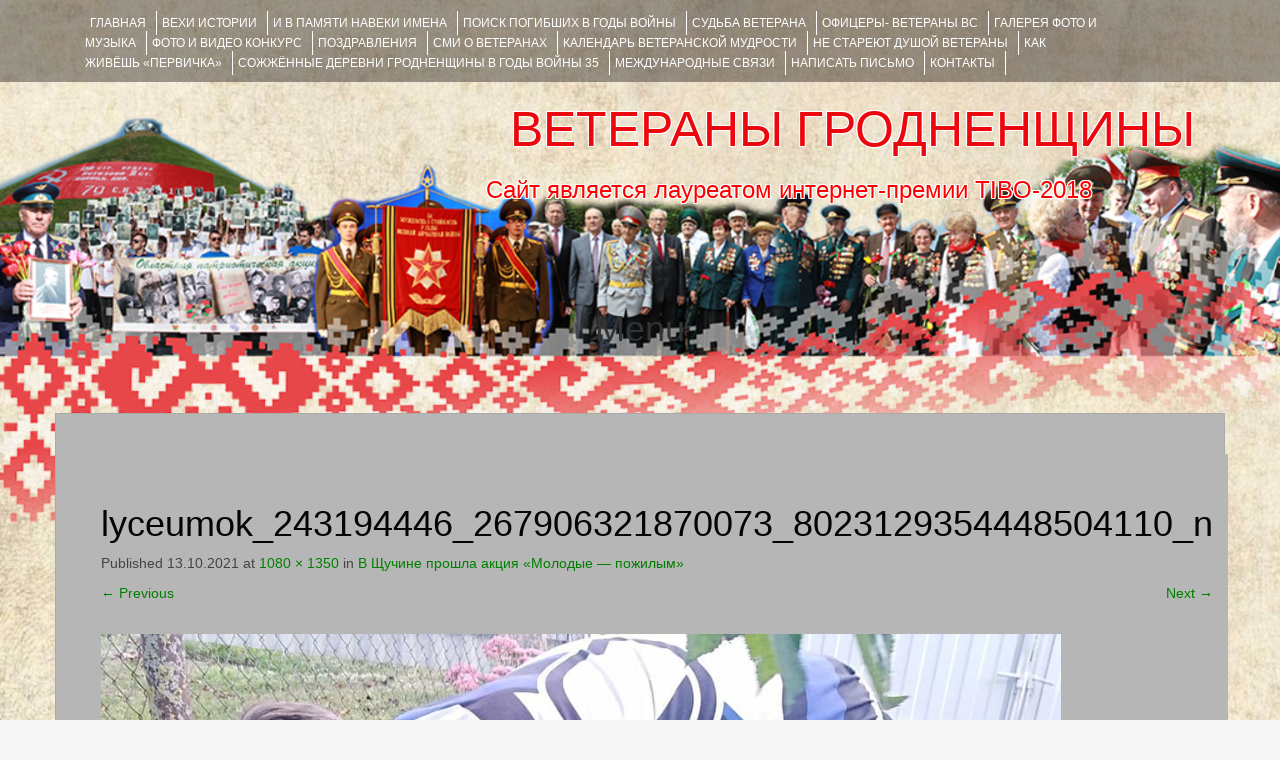

--- FILE ---
content_type: text/html; charset=utf-8
request_url: https://www.google.com/recaptcha/api2/anchor?ar=1&k=6LeEo1oUAAAAAETzqpnVUqzzbV_2MTsTtzLc4lv6&co=aHR0cHM6Ly92ZXRlcmFueWdyb2Ruby5ncnN1LmJ5OjQ0Mw..&hl=en&v=7gg7H51Q-naNfhmCP3_R47ho&theme=light&size=normal&anchor-ms=20000&execute-ms=30000&cb=s6if80g0exxq
body_size: 48699
content:
<!DOCTYPE HTML><html dir="ltr" lang="en"><head><meta http-equiv="Content-Type" content="text/html; charset=UTF-8">
<meta http-equiv="X-UA-Compatible" content="IE=edge">
<title>reCAPTCHA</title>
<style type="text/css">
/* cyrillic-ext */
@font-face {
  font-family: 'Roboto';
  font-style: normal;
  font-weight: 400;
  font-stretch: 100%;
  src: url(//fonts.gstatic.com/s/roboto/v48/KFO7CnqEu92Fr1ME7kSn66aGLdTylUAMa3GUBHMdazTgWw.woff2) format('woff2');
  unicode-range: U+0460-052F, U+1C80-1C8A, U+20B4, U+2DE0-2DFF, U+A640-A69F, U+FE2E-FE2F;
}
/* cyrillic */
@font-face {
  font-family: 'Roboto';
  font-style: normal;
  font-weight: 400;
  font-stretch: 100%;
  src: url(//fonts.gstatic.com/s/roboto/v48/KFO7CnqEu92Fr1ME7kSn66aGLdTylUAMa3iUBHMdazTgWw.woff2) format('woff2');
  unicode-range: U+0301, U+0400-045F, U+0490-0491, U+04B0-04B1, U+2116;
}
/* greek-ext */
@font-face {
  font-family: 'Roboto';
  font-style: normal;
  font-weight: 400;
  font-stretch: 100%;
  src: url(//fonts.gstatic.com/s/roboto/v48/KFO7CnqEu92Fr1ME7kSn66aGLdTylUAMa3CUBHMdazTgWw.woff2) format('woff2');
  unicode-range: U+1F00-1FFF;
}
/* greek */
@font-face {
  font-family: 'Roboto';
  font-style: normal;
  font-weight: 400;
  font-stretch: 100%;
  src: url(//fonts.gstatic.com/s/roboto/v48/KFO7CnqEu92Fr1ME7kSn66aGLdTylUAMa3-UBHMdazTgWw.woff2) format('woff2');
  unicode-range: U+0370-0377, U+037A-037F, U+0384-038A, U+038C, U+038E-03A1, U+03A3-03FF;
}
/* math */
@font-face {
  font-family: 'Roboto';
  font-style: normal;
  font-weight: 400;
  font-stretch: 100%;
  src: url(//fonts.gstatic.com/s/roboto/v48/KFO7CnqEu92Fr1ME7kSn66aGLdTylUAMawCUBHMdazTgWw.woff2) format('woff2');
  unicode-range: U+0302-0303, U+0305, U+0307-0308, U+0310, U+0312, U+0315, U+031A, U+0326-0327, U+032C, U+032F-0330, U+0332-0333, U+0338, U+033A, U+0346, U+034D, U+0391-03A1, U+03A3-03A9, U+03B1-03C9, U+03D1, U+03D5-03D6, U+03F0-03F1, U+03F4-03F5, U+2016-2017, U+2034-2038, U+203C, U+2040, U+2043, U+2047, U+2050, U+2057, U+205F, U+2070-2071, U+2074-208E, U+2090-209C, U+20D0-20DC, U+20E1, U+20E5-20EF, U+2100-2112, U+2114-2115, U+2117-2121, U+2123-214F, U+2190, U+2192, U+2194-21AE, U+21B0-21E5, U+21F1-21F2, U+21F4-2211, U+2213-2214, U+2216-22FF, U+2308-230B, U+2310, U+2319, U+231C-2321, U+2336-237A, U+237C, U+2395, U+239B-23B7, U+23D0, U+23DC-23E1, U+2474-2475, U+25AF, U+25B3, U+25B7, U+25BD, U+25C1, U+25CA, U+25CC, U+25FB, U+266D-266F, U+27C0-27FF, U+2900-2AFF, U+2B0E-2B11, U+2B30-2B4C, U+2BFE, U+3030, U+FF5B, U+FF5D, U+1D400-1D7FF, U+1EE00-1EEFF;
}
/* symbols */
@font-face {
  font-family: 'Roboto';
  font-style: normal;
  font-weight: 400;
  font-stretch: 100%;
  src: url(//fonts.gstatic.com/s/roboto/v48/KFO7CnqEu92Fr1ME7kSn66aGLdTylUAMaxKUBHMdazTgWw.woff2) format('woff2');
  unicode-range: U+0001-000C, U+000E-001F, U+007F-009F, U+20DD-20E0, U+20E2-20E4, U+2150-218F, U+2190, U+2192, U+2194-2199, U+21AF, U+21E6-21F0, U+21F3, U+2218-2219, U+2299, U+22C4-22C6, U+2300-243F, U+2440-244A, U+2460-24FF, U+25A0-27BF, U+2800-28FF, U+2921-2922, U+2981, U+29BF, U+29EB, U+2B00-2BFF, U+4DC0-4DFF, U+FFF9-FFFB, U+10140-1018E, U+10190-1019C, U+101A0, U+101D0-101FD, U+102E0-102FB, U+10E60-10E7E, U+1D2C0-1D2D3, U+1D2E0-1D37F, U+1F000-1F0FF, U+1F100-1F1AD, U+1F1E6-1F1FF, U+1F30D-1F30F, U+1F315, U+1F31C, U+1F31E, U+1F320-1F32C, U+1F336, U+1F378, U+1F37D, U+1F382, U+1F393-1F39F, U+1F3A7-1F3A8, U+1F3AC-1F3AF, U+1F3C2, U+1F3C4-1F3C6, U+1F3CA-1F3CE, U+1F3D4-1F3E0, U+1F3ED, U+1F3F1-1F3F3, U+1F3F5-1F3F7, U+1F408, U+1F415, U+1F41F, U+1F426, U+1F43F, U+1F441-1F442, U+1F444, U+1F446-1F449, U+1F44C-1F44E, U+1F453, U+1F46A, U+1F47D, U+1F4A3, U+1F4B0, U+1F4B3, U+1F4B9, U+1F4BB, U+1F4BF, U+1F4C8-1F4CB, U+1F4D6, U+1F4DA, U+1F4DF, U+1F4E3-1F4E6, U+1F4EA-1F4ED, U+1F4F7, U+1F4F9-1F4FB, U+1F4FD-1F4FE, U+1F503, U+1F507-1F50B, U+1F50D, U+1F512-1F513, U+1F53E-1F54A, U+1F54F-1F5FA, U+1F610, U+1F650-1F67F, U+1F687, U+1F68D, U+1F691, U+1F694, U+1F698, U+1F6AD, U+1F6B2, U+1F6B9-1F6BA, U+1F6BC, U+1F6C6-1F6CF, U+1F6D3-1F6D7, U+1F6E0-1F6EA, U+1F6F0-1F6F3, U+1F6F7-1F6FC, U+1F700-1F7FF, U+1F800-1F80B, U+1F810-1F847, U+1F850-1F859, U+1F860-1F887, U+1F890-1F8AD, U+1F8B0-1F8BB, U+1F8C0-1F8C1, U+1F900-1F90B, U+1F93B, U+1F946, U+1F984, U+1F996, U+1F9E9, U+1FA00-1FA6F, U+1FA70-1FA7C, U+1FA80-1FA89, U+1FA8F-1FAC6, U+1FACE-1FADC, U+1FADF-1FAE9, U+1FAF0-1FAF8, U+1FB00-1FBFF;
}
/* vietnamese */
@font-face {
  font-family: 'Roboto';
  font-style: normal;
  font-weight: 400;
  font-stretch: 100%;
  src: url(//fonts.gstatic.com/s/roboto/v48/KFO7CnqEu92Fr1ME7kSn66aGLdTylUAMa3OUBHMdazTgWw.woff2) format('woff2');
  unicode-range: U+0102-0103, U+0110-0111, U+0128-0129, U+0168-0169, U+01A0-01A1, U+01AF-01B0, U+0300-0301, U+0303-0304, U+0308-0309, U+0323, U+0329, U+1EA0-1EF9, U+20AB;
}
/* latin-ext */
@font-face {
  font-family: 'Roboto';
  font-style: normal;
  font-weight: 400;
  font-stretch: 100%;
  src: url(//fonts.gstatic.com/s/roboto/v48/KFO7CnqEu92Fr1ME7kSn66aGLdTylUAMa3KUBHMdazTgWw.woff2) format('woff2');
  unicode-range: U+0100-02BA, U+02BD-02C5, U+02C7-02CC, U+02CE-02D7, U+02DD-02FF, U+0304, U+0308, U+0329, U+1D00-1DBF, U+1E00-1E9F, U+1EF2-1EFF, U+2020, U+20A0-20AB, U+20AD-20C0, U+2113, U+2C60-2C7F, U+A720-A7FF;
}
/* latin */
@font-face {
  font-family: 'Roboto';
  font-style: normal;
  font-weight: 400;
  font-stretch: 100%;
  src: url(//fonts.gstatic.com/s/roboto/v48/KFO7CnqEu92Fr1ME7kSn66aGLdTylUAMa3yUBHMdazQ.woff2) format('woff2');
  unicode-range: U+0000-00FF, U+0131, U+0152-0153, U+02BB-02BC, U+02C6, U+02DA, U+02DC, U+0304, U+0308, U+0329, U+2000-206F, U+20AC, U+2122, U+2191, U+2193, U+2212, U+2215, U+FEFF, U+FFFD;
}
/* cyrillic-ext */
@font-face {
  font-family: 'Roboto';
  font-style: normal;
  font-weight: 500;
  font-stretch: 100%;
  src: url(//fonts.gstatic.com/s/roboto/v48/KFO7CnqEu92Fr1ME7kSn66aGLdTylUAMa3GUBHMdazTgWw.woff2) format('woff2');
  unicode-range: U+0460-052F, U+1C80-1C8A, U+20B4, U+2DE0-2DFF, U+A640-A69F, U+FE2E-FE2F;
}
/* cyrillic */
@font-face {
  font-family: 'Roboto';
  font-style: normal;
  font-weight: 500;
  font-stretch: 100%;
  src: url(//fonts.gstatic.com/s/roboto/v48/KFO7CnqEu92Fr1ME7kSn66aGLdTylUAMa3iUBHMdazTgWw.woff2) format('woff2');
  unicode-range: U+0301, U+0400-045F, U+0490-0491, U+04B0-04B1, U+2116;
}
/* greek-ext */
@font-face {
  font-family: 'Roboto';
  font-style: normal;
  font-weight: 500;
  font-stretch: 100%;
  src: url(//fonts.gstatic.com/s/roboto/v48/KFO7CnqEu92Fr1ME7kSn66aGLdTylUAMa3CUBHMdazTgWw.woff2) format('woff2');
  unicode-range: U+1F00-1FFF;
}
/* greek */
@font-face {
  font-family: 'Roboto';
  font-style: normal;
  font-weight: 500;
  font-stretch: 100%;
  src: url(//fonts.gstatic.com/s/roboto/v48/KFO7CnqEu92Fr1ME7kSn66aGLdTylUAMa3-UBHMdazTgWw.woff2) format('woff2');
  unicode-range: U+0370-0377, U+037A-037F, U+0384-038A, U+038C, U+038E-03A1, U+03A3-03FF;
}
/* math */
@font-face {
  font-family: 'Roboto';
  font-style: normal;
  font-weight: 500;
  font-stretch: 100%;
  src: url(//fonts.gstatic.com/s/roboto/v48/KFO7CnqEu92Fr1ME7kSn66aGLdTylUAMawCUBHMdazTgWw.woff2) format('woff2');
  unicode-range: U+0302-0303, U+0305, U+0307-0308, U+0310, U+0312, U+0315, U+031A, U+0326-0327, U+032C, U+032F-0330, U+0332-0333, U+0338, U+033A, U+0346, U+034D, U+0391-03A1, U+03A3-03A9, U+03B1-03C9, U+03D1, U+03D5-03D6, U+03F0-03F1, U+03F4-03F5, U+2016-2017, U+2034-2038, U+203C, U+2040, U+2043, U+2047, U+2050, U+2057, U+205F, U+2070-2071, U+2074-208E, U+2090-209C, U+20D0-20DC, U+20E1, U+20E5-20EF, U+2100-2112, U+2114-2115, U+2117-2121, U+2123-214F, U+2190, U+2192, U+2194-21AE, U+21B0-21E5, U+21F1-21F2, U+21F4-2211, U+2213-2214, U+2216-22FF, U+2308-230B, U+2310, U+2319, U+231C-2321, U+2336-237A, U+237C, U+2395, U+239B-23B7, U+23D0, U+23DC-23E1, U+2474-2475, U+25AF, U+25B3, U+25B7, U+25BD, U+25C1, U+25CA, U+25CC, U+25FB, U+266D-266F, U+27C0-27FF, U+2900-2AFF, U+2B0E-2B11, U+2B30-2B4C, U+2BFE, U+3030, U+FF5B, U+FF5D, U+1D400-1D7FF, U+1EE00-1EEFF;
}
/* symbols */
@font-face {
  font-family: 'Roboto';
  font-style: normal;
  font-weight: 500;
  font-stretch: 100%;
  src: url(//fonts.gstatic.com/s/roboto/v48/KFO7CnqEu92Fr1ME7kSn66aGLdTylUAMaxKUBHMdazTgWw.woff2) format('woff2');
  unicode-range: U+0001-000C, U+000E-001F, U+007F-009F, U+20DD-20E0, U+20E2-20E4, U+2150-218F, U+2190, U+2192, U+2194-2199, U+21AF, U+21E6-21F0, U+21F3, U+2218-2219, U+2299, U+22C4-22C6, U+2300-243F, U+2440-244A, U+2460-24FF, U+25A0-27BF, U+2800-28FF, U+2921-2922, U+2981, U+29BF, U+29EB, U+2B00-2BFF, U+4DC0-4DFF, U+FFF9-FFFB, U+10140-1018E, U+10190-1019C, U+101A0, U+101D0-101FD, U+102E0-102FB, U+10E60-10E7E, U+1D2C0-1D2D3, U+1D2E0-1D37F, U+1F000-1F0FF, U+1F100-1F1AD, U+1F1E6-1F1FF, U+1F30D-1F30F, U+1F315, U+1F31C, U+1F31E, U+1F320-1F32C, U+1F336, U+1F378, U+1F37D, U+1F382, U+1F393-1F39F, U+1F3A7-1F3A8, U+1F3AC-1F3AF, U+1F3C2, U+1F3C4-1F3C6, U+1F3CA-1F3CE, U+1F3D4-1F3E0, U+1F3ED, U+1F3F1-1F3F3, U+1F3F5-1F3F7, U+1F408, U+1F415, U+1F41F, U+1F426, U+1F43F, U+1F441-1F442, U+1F444, U+1F446-1F449, U+1F44C-1F44E, U+1F453, U+1F46A, U+1F47D, U+1F4A3, U+1F4B0, U+1F4B3, U+1F4B9, U+1F4BB, U+1F4BF, U+1F4C8-1F4CB, U+1F4D6, U+1F4DA, U+1F4DF, U+1F4E3-1F4E6, U+1F4EA-1F4ED, U+1F4F7, U+1F4F9-1F4FB, U+1F4FD-1F4FE, U+1F503, U+1F507-1F50B, U+1F50D, U+1F512-1F513, U+1F53E-1F54A, U+1F54F-1F5FA, U+1F610, U+1F650-1F67F, U+1F687, U+1F68D, U+1F691, U+1F694, U+1F698, U+1F6AD, U+1F6B2, U+1F6B9-1F6BA, U+1F6BC, U+1F6C6-1F6CF, U+1F6D3-1F6D7, U+1F6E0-1F6EA, U+1F6F0-1F6F3, U+1F6F7-1F6FC, U+1F700-1F7FF, U+1F800-1F80B, U+1F810-1F847, U+1F850-1F859, U+1F860-1F887, U+1F890-1F8AD, U+1F8B0-1F8BB, U+1F8C0-1F8C1, U+1F900-1F90B, U+1F93B, U+1F946, U+1F984, U+1F996, U+1F9E9, U+1FA00-1FA6F, U+1FA70-1FA7C, U+1FA80-1FA89, U+1FA8F-1FAC6, U+1FACE-1FADC, U+1FADF-1FAE9, U+1FAF0-1FAF8, U+1FB00-1FBFF;
}
/* vietnamese */
@font-face {
  font-family: 'Roboto';
  font-style: normal;
  font-weight: 500;
  font-stretch: 100%;
  src: url(//fonts.gstatic.com/s/roboto/v48/KFO7CnqEu92Fr1ME7kSn66aGLdTylUAMa3OUBHMdazTgWw.woff2) format('woff2');
  unicode-range: U+0102-0103, U+0110-0111, U+0128-0129, U+0168-0169, U+01A0-01A1, U+01AF-01B0, U+0300-0301, U+0303-0304, U+0308-0309, U+0323, U+0329, U+1EA0-1EF9, U+20AB;
}
/* latin-ext */
@font-face {
  font-family: 'Roboto';
  font-style: normal;
  font-weight: 500;
  font-stretch: 100%;
  src: url(//fonts.gstatic.com/s/roboto/v48/KFO7CnqEu92Fr1ME7kSn66aGLdTylUAMa3KUBHMdazTgWw.woff2) format('woff2');
  unicode-range: U+0100-02BA, U+02BD-02C5, U+02C7-02CC, U+02CE-02D7, U+02DD-02FF, U+0304, U+0308, U+0329, U+1D00-1DBF, U+1E00-1E9F, U+1EF2-1EFF, U+2020, U+20A0-20AB, U+20AD-20C0, U+2113, U+2C60-2C7F, U+A720-A7FF;
}
/* latin */
@font-face {
  font-family: 'Roboto';
  font-style: normal;
  font-weight: 500;
  font-stretch: 100%;
  src: url(//fonts.gstatic.com/s/roboto/v48/KFO7CnqEu92Fr1ME7kSn66aGLdTylUAMa3yUBHMdazQ.woff2) format('woff2');
  unicode-range: U+0000-00FF, U+0131, U+0152-0153, U+02BB-02BC, U+02C6, U+02DA, U+02DC, U+0304, U+0308, U+0329, U+2000-206F, U+20AC, U+2122, U+2191, U+2193, U+2212, U+2215, U+FEFF, U+FFFD;
}
/* cyrillic-ext */
@font-face {
  font-family: 'Roboto';
  font-style: normal;
  font-weight: 900;
  font-stretch: 100%;
  src: url(//fonts.gstatic.com/s/roboto/v48/KFO7CnqEu92Fr1ME7kSn66aGLdTylUAMa3GUBHMdazTgWw.woff2) format('woff2');
  unicode-range: U+0460-052F, U+1C80-1C8A, U+20B4, U+2DE0-2DFF, U+A640-A69F, U+FE2E-FE2F;
}
/* cyrillic */
@font-face {
  font-family: 'Roboto';
  font-style: normal;
  font-weight: 900;
  font-stretch: 100%;
  src: url(//fonts.gstatic.com/s/roboto/v48/KFO7CnqEu92Fr1ME7kSn66aGLdTylUAMa3iUBHMdazTgWw.woff2) format('woff2');
  unicode-range: U+0301, U+0400-045F, U+0490-0491, U+04B0-04B1, U+2116;
}
/* greek-ext */
@font-face {
  font-family: 'Roboto';
  font-style: normal;
  font-weight: 900;
  font-stretch: 100%;
  src: url(//fonts.gstatic.com/s/roboto/v48/KFO7CnqEu92Fr1ME7kSn66aGLdTylUAMa3CUBHMdazTgWw.woff2) format('woff2');
  unicode-range: U+1F00-1FFF;
}
/* greek */
@font-face {
  font-family: 'Roboto';
  font-style: normal;
  font-weight: 900;
  font-stretch: 100%;
  src: url(//fonts.gstatic.com/s/roboto/v48/KFO7CnqEu92Fr1ME7kSn66aGLdTylUAMa3-UBHMdazTgWw.woff2) format('woff2');
  unicode-range: U+0370-0377, U+037A-037F, U+0384-038A, U+038C, U+038E-03A1, U+03A3-03FF;
}
/* math */
@font-face {
  font-family: 'Roboto';
  font-style: normal;
  font-weight: 900;
  font-stretch: 100%;
  src: url(//fonts.gstatic.com/s/roboto/v48/KFO7CnqEu92Fr1ME7kSn66aGLdTylUAMawCUBHMdazTgWw.woff2) format('woff2');
  unicode-range: U+0302-0303, U+0305, U+0307-0308, U+0310, U+0312, U+0315, U+031A, U+0326-0327, U+032C, U+032F-0330, U+0332-0333, U+0338, U+033A, U+0346, U+034D, U+0391-03A1, U+03A3-03A9, U+03B1-03C9, U+03D1, U+03D5-03D6, U+03F0-03F1, U+03F4-03F5, U+2016-2017, U+2034-2038, U+203C, U+2040, U+2043, U+2047, U+2050, U+2057, U+205F, U+2070-2071, U+2074-208E, U+2090-209C, U+20D0-20DC, U+20E1, U+20E5-20EF, U+2100-2112, U+2114-2115, U+2117-2121, U+2123-214F, U+2190, U+2192, U+2194-21AE, U+21B0-21E5, U+21F1-21F2, U+21F4-2211, U+2213-2214, U+2216-22FF, U+2308-230B, U+2310, U+2319, U+231C-2321, U+2336-237A, U+237C, U+2395, U+239B-23B7, U+23D0, U+23DC-23E1, U+2474-2475, U+25AF, U+25B3, U+25B7, U+25BD, U+25C1, U+25CA, U+25CC, U+25FB, U+266D-266F, U+27C0-27FF, U+2900-2AFF, U+2B0E-2B11, U+2B30-2B4C, U+2BFE, U+3030, U+FF5B, U+FF5D, U+1D400-1D7FF, U+1EE00-1EEFF;
}
/* symbols */
@font-face {
  font-family: 'Roboto';
  font-style: normal;
  font-weight: 900;
  font-stretch: 100%;
  src: url(//fonts.gstatic.com/s/roboto/v48/KFO7CnqEu92Fr1ME7kSn66aGLdTylUAMaxKUBHMdazTgWw.woff2) format('woff2');
  unicode-range: U+0001-000C, U+000E-001F, U+007F-009F, U+20DD-20E0, U+20E2-20E4, U+2150-218F, U+2190, U+2192, U+2194-2199, U+21AF, U+21E6-21F0, U+21F3, U+2218-2219, U+2299, U+22C4-22C6, U+2300-243F, U+2440-244A, U+2460-24FF, U+25A0-27BF, U+2800-28FF, U+2921-2922, U+2981, U+29BF, U+29EB, U+2B00-2BFF, U+4DC0-4DFF, U+FFF9-FFFB, U+10140-1018E, U+10190-1019C, U+101A0, U+101D0-101FD, U+102E0-102FB, U+10E60-10E7E, U+1D2C0-1D2D3, U+1D2E0-1D37F, U+1F000-1F0FF, U+1F100-1F1AD, U+1F1E6-1F1FF, U+1F30D-1F30F, U+1F315, U+1F31C, U+1F31E, U+1F320-1F32C, U+1F336, U+1F378, U+1F37D, U+1F382, U+1F393-1F39F, U+1F3A7-1F3A8, U+1F3AC-1F3AF, U+1F3C2, U+1F3C4-1F3C6, U+1F3CA-1F3CE, U+1F3D4-1F3E0, U+1F3ED, U+1F3F1-1F3F3, U+1F3F5-1F3F7, U+1F408, U+1F415, U+1F41F, U+1F426, U+1F43F, U+1F441-1F442, U+1F444, U+1F446-1F449, U+1F44C-1F44E, U+1F453, U+1F46A, U+1F47D, U+1F4A3, U+1F4B0, U+1F4B3, U+1F4B9, U+1F4BB, U+1F4BF, U+1F4C8-1F4CB, U+1F4D6, U+1F4DA, U+1F4DF, U+1F4E3-1F4E6, U+1F4EA-1F4ED, U+1F4F7, U+1F4F9-1F4FB, U+1F4FD-1F4FE, U+1F503, U+1F507-1F50B, U+1F50D, U+1F512-1F513, U+1F53E-1F54A, U+1F54F-1F5FA, U+1F610, U+1F650-1F67F, U+1F687, U+1F68D, U+1F691, U+1F694, U+1F698, U+1F6AD, U+1F6B2, U+1F6B9-1F6BA, U+1F6BC, U+1F6C6-1F6CF, U+1F6D3-1F6D7, U+1F6E0-1F6EA, U+1F6F0-1F6F3, U+1F6F7-1F6FC, U+1F700-1F7FF, U+1F800-1F80B, U+1F810-1F847, U+1F850-1F859, U+1F860-1F887, U+1F890-1F8AD, U+1F8B0-1F8BB, U+1F8C0-1F8C1, U+1F900-1F90B, U+1F93B, U+1F946, U+1F984, U+1F996, U+1F9E9, U+1FA00-1FA6F, U+1FA70-1FA7C, U+1FA80-1FA89, U+1FA8F-1FAC6, U+1FACE-1FADC, U+1FADF-1FAE9, U+1FAF0-1FAF8, U+1FB00-1FBFF;
}
/* vietnamese */
@font-face {
  font-family: 'Roboto';
  font-style: normal;
  font-weight: 900;
  font-stretch: 100%;
  src: url(//fonts.gstatic.com/s/roboto/v48/KFO7CnqEu92Fr1ME7kSn66aGLdTylUAMa3OUBHMdazTgWw.woff2) format('woff2');
  unicode-range: U+0102-0103, U+0110-0111, U+0128-0129, U+0168-0169, U+01A0-01A1, U+01AF-01B0, U+0300-0301, U+0303-0304, U+0308-0309, U+0323, U+0329, U+1EA0-1EF9, U+20AB;
}
/* latin-ext */
@font-face {
  font-family: 'Roboto';
  font-style: normal;
  font-weight: 900;
  font-stretch: 100%;
  src: url(//fonts.gstatic.com/s/roboto/v48/KFO7CnqEu92Fr1ME7kSn66aGLdTylUAMa3KUBHMdazTgWw.woff2) format('woff2');
  unicode-range: U+0100-02BA, U+02BD-02C5, U+02C7-02CC, U+02CE-02D7, U+02DD-02FF, U+0304, U+0308, U+0329, U+1D00-1DBF, U+1E00-1E9F, U+1EF2-1EFF, U+2020, U+20A0-20AB, U+20AD-20C0, U+2113, U+2C60-2C7F, U+A720-A7FF;
}
/* latin */
@font-face {
  font-family: 'Roboto';
  font-style: normal;
  font-weight: 900;
  font-stretch: 100%;
  src: url(//fonts.gstatic.com/s/roboto/v48/KFO7CnqEu92Fr1ME7kSn66aGLdTylUAMa3yUBHMdazQ.woff2) format('woff2');
  unicode-range: U+0000-00FF, U+0131, U+0152-0153, U+02BB-02BC, U+02C6, U+02DA, U+02DC, U+0304, U+0308, U+0329, U+2000-206F, U+20AC, U+2122, U+2191, U+2193, U+2212, U+2215, U+FEFF, U+FFFD;
}

</style>
<link rel="stylesheet" type="text/css" href="https://www.gstatic.com/recaptcha/releases/7gg7H51Q-naNfhmCP3_R47ho/styles__ltr.css">
<script nonce="50gJBHNYZ7lyYNEKtFe1bQ" type="text/javascript">window['__recaptcha_api'] = 'https://www.google.com/recaptcha/api2/';</script>
<script type="text/javascript" src="https://www.gstatic.com/recaptcha/releases/7gg7H51Q-naNfhmCP3_R47ho/recaptcha__en.js" nonce="50gJBHNYZ7lyYNEKtFe1bQ">
      
    </script></head>
<body><div id="rc-anchor-alert" class="rc-anchor-alert"></div>
<input type="hidden" id="recaptcha-token" value="[base64]">
<script type="text/javascript" nonce="50gJBHNYZ7lyYNEKtFe1bQ">
      recaptcha.anchor.Main.init("[\x22ainput\x22,[\x22bgdata\x22,\x22\x22,\[base64]/[base64]/[base64]/[base64]/cjw8ejpyPj4+eil9Y2F0Y2gobCl7dGhyb3cgbDt9fSxIPWZ1bmN0aW9uKHcsdCx6KXtpZih3PT0xOTR8fHc9PTIwOCl0LnZbd10/dC52W3ddLmNvbmNhdCh6KTp0LnZbd109b2Yoeix0KTtlbHNle2lmKHQuYkImJnchPTMxNylyZXR1cm47dz09NjZ8fHc9PTEyMnx8dz09NDcwfHx3PT00NHx8dz09NDE2fHx3PT0zOTd8fHc9PTQyMXx8dz09Njh8fHc9PTcwfHx3PT0xODQ/[base64]/[base64]/[base64]/bmV3IGRbVl0oSlswXSk6cD09Mj9uZXcgZFtWXShKWzBdLEpbMV0pOnA9PTM/bmV3IGRbVl0oSlswXSxKWzFdLEpbMl0pOnA9PTQ/[base64]/[base64]/[base64]/[base64]\x22,\[base64]\\u003d\x22,\[base64]/w4Aqw7Q6PDXCrBfDi2kjw5HCuBpCC8O4wqsgwp5fMsKbw6zCq8OyPsK9woXDgg3CmgnCtjbDlsK2ESUuwp1xWXI+woTDono8GBvCk8KjO8KXNULDhsOER8OIUsKmQ2rDvCXCrMOMd0smb8Oqc8KRwrzDm3/Ds1sdwqrDhMOjbcOhw53CiVnDicODw4DDvsKALsOSwoHDoRRBw7pyI8Kew5nDmXdIWW3DiCVnw6/CjsKrRsO1w5zDl8KQCMK0w5xhTMOhXcKAIcK7L2wgwplowpt+woRvwrPDhmRDwrZRQUPClEwzwojDisOUGScff3FVcyLDhMO2wrPDoj5Vw5MgHzNZAnBCwqM9W20SIU03Gk/ChAhTw6nDpxfCt8Krw53Cn3x7LnYCwpDDiF/CnsOrw6Z8w4Zdw7XDmcKawoMvWxLCh8K3woAlwoRnwpvCicKGw4rDvVVXexlww6xVHlohVA3Dn8Kuwrt5cXdGd2M/wq3CqXTDt2zDkCDCuC/DiMKdXjovw6HDug1+w5XCi8OINjXDm8OHR8KbwpJnfMKYw7RFOyTDsH7DoHzDlEpmwqNhw7cGdcKxw6kbwrpBIiRyw7XCpj3DkkU/w6hnZDnCo8KRciIjwqMyW8OrTMO+wo3DicK5Z01RwosBwq0AI8OZw4ILDMKhw4tdQMKRwp1LXcOWwowuBcKyB8OSLsK5G8OqZ8OyMSLCqsKsw69vwq/DpDPCtknChsKswq8tZVkMB0fCk8OswoDDiAzCrcK5fMKQFwEcSsKPwqdAEMOZwrkYTMOJwotfW8OhHsOqw4Y7GcKJCcOiwpfCmX54w4YYX2/DuVPCm8K+wpvDkmY7EijDscOcwqo9w4XCr8OXw6jDq1vCiAs9KUc8D8ONwqRraMO4w6fClsKIXcKhDcKowogZwp/[base64]/CnsOjwpTDiwtYw7zCvMOmMRJywqI8w4cRHR/DnnZLMcOhwpJ8wp/DhT91woN/ecORQMKLwqjCkcKRwpjCqWsswqFBwrvCgMO5wrPCqkvDtcOdO8KUworCoCpmC2M6OyHCssKBw5xDw5FcwoIVEMKjDsKAwrLDqDPChQg3w7p/BGHDqsKJwrBCeQB4FcK9wqMgKMOyZndPw4YHwo1lDQjCv8OMwoXCpMO8Hx9yw4bDo8K4wo/[base64]/DssOsY0J9GcKlw6rDtMK2wpjDqMOiwqDDl8Okw5bCtnpWacKSwrkVP38MwrzDkTbDlcOvw6HDisOTVsOmwonCmsKGwqvCiyhfwoUMX8O0wqpHw6hkw67Co8OJIn3CuWLCgwZ9wrIyPMO8wr/[base64]/I38ZfRHDqzPCrBXDpcKkw6gvwoXDjsO5A2Q3QHh4w4wre8OBwozDq8O5wotOfMKWw60XdsOQwp0HdMOiN3XChcKra2TCtMOwP0IkCMOnw6VkaB5fIWDCscOLQVIRFT/[base64]/CuSrCjsK0w5PDvcKZw7PDuBo0wpzCjGUvwq3DocKNQsKiw63CkcK3VnfDgMKSY8KmLMKuw7JxC8O9QHjDg8K+CSLDvcO2wofDiMO4HMKCw67DpXXCtsOiXMKMwpUjJyPDs8OzGsOIwoBAwqA5w4AmFMKYcWFawoVcw5MqKMKjw57DhWAsbMOQbwx/wrXDhMOowqBOw4gXw6wXwrDDg8KcY8OVOsOGwoRdwozCp37ClsO/EWF9VcOpMMKNShV6TX/DhsOiZcK6w4MBBsODwoAkwr8PwqRzecOWwobClMOow7U9LMKkSsOKQyzDgsKbwrXDlMK6wq/CgnMeI8K9w6PDq1EVwpbCvMOqM8OFwrvCuMOfWy15w7zCj2YXwovCqsKqdlU3ScObaj3DpcOUwpPDqVwHdsKSUiTDn8KgWz8KeMO7X1FFw4fCnUUiwoUwKivDvcKMwoTDhcOAw6jDp8OrUsOtw6/CucOPacO7w4zCsMKww7/DswUQF8KWw5PCosObw4N7MgcGd8OIw4jDsAB9w4Qiw6bDumkmwrrDkUzCu8K9wr3Ds8OwwobCicKvVsOhAMKRfsOsw7l7wpdDw7BSw4jCksOBw6cyZMKObVjCpAPDiS3CqcK/wonDu1/ChsKDTTBYZC/[base64]/CjHwmwrnCm8OCOQhYwr4kwrDCp8K0wpI1O8KxwpI7wqHCq8O+JsKZBcOfw5AKRDrCjcO2w7dIARbDn0fChAs7wp3CpGgiwq/[base64]/[base64]/ClMKdBHI2wo4iw5XDoMKJwr8gEcKFc8KHw54UwqN3RcO+w4/DisOxw5RTRsKoZATCsBzDkMKyeQ/CmRxgKcOtwq06w43CrMKxMgzCtgMoZ8KRLMK7Vx0nw74sQcORGcONRcO5woB2wqpXe8OUwpopA1VHwokxE8Kaw4Jbw7R2w7/Cq0dbWsOhwqs7w6QUw4/CqcOfwozCvcOoT8KcXBcew5dnJ8OWwo7CqyzCoMKfwp7CusKTLFzDo0XCjsO1TMOVBAhEOUFKw5bDmsOLwqAiwrVAwqt6w75EfwN1AjQkwpHCojZyPsOBwrHClcKjdSPDr8KcfGARwohfAcO8wpjDt8Oew6wJAXwKwqN9YMKSNDTDgsK/w5Mrw43DsMOoI8K0KsONQsO+IsKvw5DDk8O/wqLDgh7DpMOnaMONwqQOIHfCuS7ClcO4w7bChcKnw5LCrUzCgMOpwrwLacOgesK7fSUKwqhDwodHRGVuVcOdRmLDmgLCosOtQBPCjyzDnlUEF8OSw7XChcOBw6tsw6MXw59BX8OuSMKpSMKhwq8cesKFw4UCMgTCncKLa8KMw7fCgsODLcK/JSDCogF3w71tcR3CgzcbDsKawrnDrUnCijVwBcOyXSLCsCLCnsOSNcO/[base64]/[base64]/[base64]/[base64]/[base64]/[base64]/w5/CkMKTWsOHO2AgLcKgX3cfwrfDhcOQw4/CvsOaw7Mhw5oYN8OTwpPDjxjDhE0Lw6cQw6FywqLCpWMkFlZJwqNGw4jCicKZdkQEfcOlw6UcOm5/wo1Qw4YSL246wojChmvDrkQ+YsKRdz3CscOnOHojNkvDh8OzwqHCjyRaVMO4w5DCqjtMIUrDokzDpV8+w5VLDMKZw4vCq8KLHGUqw7bCsCrCoAFmwp0Dw6DCuiI+TwRYwpLCrsKyDMKsFTnCgA/DgcO9w4PDi0NHRcKcQ3HCiCrCh8O3woBORynDt8K3awNCIzLDl8Omwqh0w4vCjMOBw5zCqMOXwoHChi3Dn20pHWVtw4jCvMObFxLDqcOSwqdbw4LDisObwobCoMOsw5bChcK0wrDCj8KcS8OUdcOowoPCmXJ0w6/CuiAxe8KMJT8kHcOWw6p+wrsTw4HDk8OJE3glwroWdMKKwqtAw4fDsmLCqV/DtmIAwqvDm1prw4YNPWvCtArCp8KgFMOtehsvV8KSQcOxF0HDhjDCvcKDfC/CrsKZwoDCrX4SAcOONsOmw6YiJMOfw7nCkE4Cw5zDg8KdGzHDqE/CocOJw4DCjRnDgFF/dcK6Cn3DqHLCr8KPwoclYsKBXSI5QsO5w4jCvCrCo8KlCMOCw6/CrsKqwq0ccTPChGnDuSw/w6FIwr7DkcK5wrnCusK2w4/DiwltTsKSUkoMQEjDvVwEwqHDvEnCiG/CnMOYwohcw5wKHMOAf8OjXsKAw59fbijCjMKCw5VdZ8OEeRXDqcKTwrTDusK1XBzCvWcIfsKEwrrCkRnDuy/CpjPChsOeM8K/w6UlBMOCcVNHOMO2wqjCqsK4wrBAbVPDosKww4vChWjDoyfDrmBnIcOuFcKFwpXChsKTw4PCqynDhsOAdcKkKRjDmcK4wqR/eU7Dpi3DucKVTyt4w7lTw7hRw4tlw4bCgMOZecOEw4bDusOLdRxpwqIlw49BbsOXJXpkwpJPwpzCtsOXYiRgKsODwp/CgsOrwoDCghgNFsOkKMOcbB1kC0fClkVFw7jCtMOPwpHCusKww7TChMKMwoM9wrXDrDQ2w74HF0dkS8KLw5bDhmbCqAXCtwlHw5TCkMO3JRfCvANPVwrCr2XChxMbwptpwp3DmsKLw7LCrg7DlsKqwq/CkcOSw5cREsOsXsKgThxwNiNaR8K4w65awrVUwr8hw7kbw4Rhw5ULw73Dj8OSGhxLwpdqRSTDnMKCFcKiw6jCs8KyE8OOOQbDqjfCrcKQZwzDg8Kyw6bDq8KwasOhKsKqGcK6ZUfDk8K+ZEgzwqJYKMKWw4sMwp/[base64]/w4NFw5ppDsOONcOnXcKkLHTCgGHCgcOkIV9gw7FVwrp1woTDvV44e2oqHsO0w7ZYZTDCo8KFWsKlKsOPw5Bcw47DiwjCgUnCpw7DssKqJcKOKWRFK29Cf8KhS8ObMcORKDccw4/[base64]/Dp2zDsAYEOiIcSMKZwptHbMO2w4DCh1kuOsKTwpfCk8KTMMOiKcOLw5tcbcOiXh4sSMK2w6LCnMKIwqxjw74RRVLDoSfDu8KGw5nDo8OkDTNQV18rOGPDuE/[base64]/bDxjRSjCmn/ClMK7HcK5SU7Cim9vXsKPwrFTw4h+w7nCtcOxwq7Ck8OBEMO1YlPDl8OawpnDoXtDwrI8SMOyw6lZVcO7M0jDmVXCoAocDMKgfGfDpMKtwoTCnDbDvAbCrsKuXjNnwr/[base64]/CtcOVPQfDpALDhxPCiMOdS8Kaw5cvw5hSwqNVw61Zw4Uzw5rCqcK3N8OQwpXDnsO+a8KaUsKpG8KbC8K9w6TCmXwIw4o1wp5kwqfDtGPDh2nDigjCgkvDuh/[base64]/CssO/PwDCocOUecKlGMKvwo8ow4Zow7bCkMOfw7cVwq7DhMKJwrsBwrPDgWrCohouwpoywo93w4zDrghDScK3w7vDtcOOZHoLXMKjw5F/w5LCrSogwqbDtsK2wr3CvMKXwqDCv8KTOMKWwrp9wrQIwo99wqrCixgaw4LCoy/DrGTDrwpxScOjwp1rw7ImI8OgwrDDn8K1UAvCog0yVz/CsMO8FsKqw4XDjxDCtiISY8Kkwqg+wq8MbHY2w7PDnsKOTcO1fsKTwoxQwpnDum/DpsKAOwrDk1/Dt8O+w4EyDgDDuF0dwrcMw6sUBULDtMOuw7FhNm7Cr8KhTnXDvUIUwrjCpT3CrG7DuxQ9wrnCpxXDpABYDmA3w5/CkyDCgcKUeRFga8OIAAXCnsOhw7LDoynCg8K3eHpQw69qwrhWUBjCmS/DksO7w70rw7fCqBbDnghbw6PDngRYJWc/[base64]/LMORIMKZw6p8aQEWTicTUixtwoPCsmpwLh1Zwr8zw5oqwp3DnQNFExgVKzjCkcOew44BDTceM8O/[base64]/SwXCp8O/[base64]/CvcKmwpPDtUHCkWXCg8OewpppFSbCj2sUwpZKw6J7w4BacMOSD1xiw77Ch8OSw4bCsyLCvzbClU/CsE3CnjJEQMOkI1tpJsKawoPDkCc6w6HCignDqMONBsK6LB/DtcOnw7rDvQvCkRksw7zCrgUDb01Xwod0TsOzQMKUw4nCh1jDnWTCqcK2RcK/FiZpQAEow7LDosKew6fCmkNYQwnDlRgWA8OHej92fgbClV3DiScKwo0/wow3acKzwrhIw70BwrI8fMOse1QePifChFTCkhUyZCElbgPDpMK6w44yw4/DjMOXw7hzwqfClsKQOQFkwoDCvwvCp1RKcsO/UMKiwrbCoMOfwo/CnsO9XVLDpcOhR1vDpjNybmlIwoMkwpYdw6HChcO5wrLCncKkw5YZRD/Crl5Nw5TDtcK7dyc1w4xxw5AAwqXDi8KbwrfDq8OeeWlSwpwfw7hKYy7Cj8KZw4QTw754wp1rSxzDjsK6cyJ9VWzClMK7PMK7w7PDsMOKLcKIw5Q8ZcK4wqpIw6DCtMKuaz5YwoEmwoJgwpEpwrjDo8Kef8OlwoYnIB/Csmsuw6YuXhUswogrw5zDisOpwqfDq8KcwqYnwrZZNH3DpsKIwpXDlE/Cm8OjQMKnw4nCvMOweMK5FMOsUgjDmcKffXrDhcKNP8OaLE/DscO9T8Osw5xPG8Khw4HCsWltw6lnaG4ww4PDtWfDtcKawrjDlsKtTCN5wqHCi8Ogwq3DsibCny8Fw6wtcsOgaMOZw5jCusKswoHCpVfCksObd8KvB8KIwpbDv2ViTWV3H8KiasKdH8KFwrfCgcKXw60dw6Riw4fDhxINwr/[base64]/DlsKXw4TCploDX8KrwoZ6wrTCsgMhw4LDkSfCkcKFwpg8wpLDmgzDkTRgw4MqQcKjw6nClHHDucKMwo/DmsOGw50oDcO7wqkxI8K6UMO2bcKLwrjDvidkw7NQS0ErKlA3VyrDm8KUBz3DgcOqTMOSw7rCiTzDlcK2cBc+HMOlQ2dJTcOAbDLDlQYfEsK4w5PDqsKyM0rDmUjDsMOCw53CrsKof8Knw47CjynCh8KIwrhOwqQsFS7DgDoYwr1Zw4tAPXBNwrTCisO2OsOEU1/DnU4qwp3DjMOCw53DqWJFw6rCicOdXcKVLjVcdUbDrnkJPcKXwqvDpgoQE11ifSjCkFTDmjUjwpMWGnXCvQjDpUN9GMOqw6bCuHfDlMKdSnxewrhUZXEZw4TCjsOawr0TwqcLwqAcwoLDrz0rWmjDiFV4Z8K/I8KdwobCvWDCmWTDuAYlVMO1wrsoAGDCnMOawoHDmg3Ck8KOw6HDr2tLNg7CgRTDscKTwp1RwpLCpCpcw6/[base64]/DsBXCicKnSUVDw57CqcOqw7xCKgU4wr/Dt2LCo8ONwrYVZMOoYMKiwpDCsnzDtsOxw5puwq0xKcOIw6oqTMKZw53CucKawp3ClEnChsKXwqpaw7BBw5pZJ8Obw65bw67CnCZDX3DDgMOfwoUSRQNCw6vDnj/[base64]/DqsOkHEPCpsKnN8KqGcObwo7DgQBRJcK2wpjDqMKCFMOzwpIYw5PCiCYTw78FP8KSwpDDj8O5GcOjGUHDmztPbCxlEhfCjUTDlMOuXXNAwpvDjFwsw6DDkcOMwqjCicOrEhPCvibDhVPDqlJWZ8OpCSN8wrTCnsOnUMOAOUBUUcK4w5YMw5zDq8OEasKyVVzDgh/Ci8KQKsO6IcK5w4QMw5zCiCo8bsKIw6ILwqlawo55w74Kw7BBw6LDi8O2X1jDjEIhFSXCjFnDgh01exIFwpQrw4XDk8Oaw60JWsKoaXR/OcOQM8KwSMKQwptiwohyXMOdHVhowprCmcOkwpzDvS9cQGPClENcJ8KJSmLCrEbDlVzCusKyP8Ogw6jCnMOYWcOLKFzChMOpwqpIw48WZMOjwqjDqCTClMK0bhJjwrMfwqjCmS3DsT7CmQwBwrlvMhHCvMOrwozDqsKMf8OtwrjCpT3Duzxoew/CoxQhRFwjwpnCtcOjd8Khw5gswqrCiSbClMKCOUTDqsKVwr7ChEp0w51DwrTDoTHDqMODw7FbwogIVSLDhhjDiMKBwrA2wofCksK5wpzDlsKDMjBlwoHDnhwyBkPCr8OuCMOWEsOywrJWcMOnLMOMwq1XBA9/[base64]/[base64]/w5dFGMOWIQLCkA19wq8OOcKaF8KmwpInw43DmcOxUMOUJ8OxOVkJw6LDkMOdSV0bQsKewq5pwoDDkSvDp1XDosKbw4o+WhcrRVw3wqB0w7cKw4sQw5Z8MUUMB2bCpS45wqJBwqZrw5jCs8O5w6zDm3XDtMKuDRHDiC/Dk8K+wop5wqwkQj3CpcK4GgImbkNmBzXDhUA2w6bDj8OZZMOZVsKiWjwJwpg9w5DDmMO/wr1+P8KSwqRyXMKew4k4w6FTAg8ywovCiMOJwrLCv8KAccOww5QxwrTDqsOrwqx7w58zwpDDh2gVVUXDhsKwT8KFw6YeasKIEMOoUyvDlMK3NV9/wq3CqsKBX8KlDlXDiTvCvcKpaMOkBMObXsKxwotMw6LCknw0w6cRbsOWw6TDnMOacAAcw7TCpMOqL8K1WX9kwqozasOQw4h5AMKrEsO/[base64]/ChCw+KSADKMK5w6jDnznDtsKTVHskwqNmwoPCoEAAA8KzHS7DoA09w4rCqX82asOkw73CmQpjcRHCtcKwWh1RfEPCkF1Lwrt7w68yOHlmw6djDMOfbsK7PQU0Nndtw5fDlMKtQUvDjAYEFBnCvyI/Y8KAJcOEw6sxdQM1w40Dw4/Cix3CqMK9wo1lbWnDmsKdU2nDnxwow4ZTSD1mAz9fwrPDjcKFw5vCmMKKw4jDonfCv3RoNcO7wrVrZsKNHnDCsTV/w5rDq8KJwp3Dh8KTwq/CijPDiBrDu8OHwrMRwo7CoMOvXERCQ8KAw6DDri/Dj3zCn0PClMKmGE9LMAddWWMew5Q3w6ptwr3Cm8KRwoFGw4zDtn3DlnLDnRBrIMK0TUNIGcOXT8Krwq/DqcOFa01bwqTDvsK3wpkYw5nDhcKCZ17DksK9cy/DhG8ZwqcrGcOwSAxHwqUFwrkfw63DqDnDmVYtw67DrcOvw6NYVMKbw47DhMK9w6XDiknCoXpydRPDuMOuTDhvwqJcwrBfwrfDiThTfMK9GH0DRWvCvMKHwp7Dg2UKwr8iLlsABWd6woBuVSowwqYPw5QWUjR6wp/ChsKIw7XCgMK9wqtlDcOWwrnDnsK3aATDknvCgMOTFsOSdMOjw5DDp8KeRClbZHPChXQ5T8O5WcOAdz0WU3YLwplzwrrCqsK/YyISHsKawqvDpsOHKMO6wrzDr8KMG2TDi0Z9w6tUAFQxw6Nww6fCvcK8D8KlYhood8KSwpcZa1JVcErDtMOswpM4w4/DiDrDoQo9c2Z4wo1Fwq3Dt8OPwoYwwqnCjBfCoMOKdsOlw7DDtsOxXgzDoDfDicOCwokBMCYYw4QYwoB/woHCrWHCtQEMOMOCXTxQwrfCqzHChsOPBcKmD8OpNsKXw7nCrMOJw5RJEh9xw6jDssOMw6/[base64]/w7TCjlrDgCjDncOCwo7DmRzChsOtwrtSwpnDh0nDtGAMwqUPQ8KuX8K+ImzCscK9w6Q3JcOUDA8SNcKLw4t/[base64]/ClnzCiVIgwpstbMKWwpvDrsOIIAIcVcKDw7vDrFETR8KHwrnCjHXDjcOJw7FVe31nwp3DnXLCvMOUwqR8wq/DoMKawrnDpF10U0PCsMK1JsKmwrbCrcKrwqUZw5zCjcKcMXjDvMKOYBLCs8KQdzPChRvCgMOEUTTCtzXDrcOSw4JdHcOjQ8KNA8KDLz7DssO+Z8OuQ8OrbcO9wp3DusKtHDchw4DCt8OqOErCpcOkKMKMG8OZwo50wotRecKyw53DiMOdPcO9NwzDg1/[base64]/[base64]/[base64]/CmsOUwodvLsO5wp5VLMKBIQTCqMOoOyHDnk7CjXDDoyPDk8Kdw5Q9wqnDtXBUFHh0w7bDgWjCsUkmM0NFVMOEb8Kld3rDr8OqEE41VxHDnBjDlsOZwrQrwrbCjsOmwo81wqY/w5rCiV/DlcKgXnLCuHPCjDAOw43DhsK/w7VDVsO+wpLCqWJnw5vCgcKIwplXw6zCqnlbLcOORi3DtsKOP8KJw5kLw54jGXnDu8ObOD7Cr3hxwq8qbcONwozDlRjCoMKRwrdVw7vDijo6wqkmw7PDijDDgF/[base64]/w5vDrsKyVmwiwq3DmBYFw7PDhlfCokIleVzCusOIw57CvCoDwo3DrsOKCFdWwrfCtw0rwrzCnQsGw7/CgMK3asKaw4Jhw5cresOIBhLDlMKASsO8QgbCp3lUIXVzHH7Cg08kPVfDqMOfI0k8w4RjwoMFDXM/BcKvwp7DvlDCucOZSx3DsMKWLCglwrcMw6NycsKeMMOMw7NCwpXCksOTw7Mpwp1nwrsfGiTDi1LCtsKaJE0pwqTCrynCicKWwpMLDMOMw4TCq081UcKyGnrCpMO3UsOWw4YEw7hSw4Btw4UbPMOfWnkvw7Riw4/Cv8KaFGQ8w5nCtncZBMK0w53Co8O1w4s7QEbChcKsXMOYHCLDiCTDtWLCt8KdTDfDjhzCp0LDu8Kbwq/CsEITPEI+bxwae8KlRcKJw5TCsnzDu0sRw7bCq0puBXXDkCzDk8OZwqjCumgzfMOiwqgyw41uw6bDhsKuw7MHa8OpOQ8Ywpc7w5/DksKleTdyJiY+w7R2wrkZwqDCunfCscK6wow2LsKwwqbCnHfCvj7DmMKtETDDmxF/BRjDkMK+WTVlQSnDv8OHRilIR8ORw5NlPsO8w57CoBfDqUtSwr9SOUYww6IbA3XDnnnCvnHDncOLw7HCrz45OgbCoH4xw4PCt8K3S1t5HWXDqxM4VMK3wqXChVjCiDzCj8O5w6/DojDCjnPChcOpwp/Co8KrS8O7wr5TL2ULB27CkUfChkN1w7bDicOKcAM+LMO4worChXLCsTJOwp/DpClXdcKBD3HCuTHCtsK+F8OCKR3DnsO4UcK/FcKmw6bDhgsbIQDDnU0ww7l/wovCqcKodsK7U8KxDMOTw5TDscO4wpVew4dPw7PDgkzCjxpTWmd+w4g/[base64]/DlMKhecOSwoPDj2VEL8Kxw6zDlsKnVcO9w5TCrMOtH8KjwqtYw6V3cBwARMOMCMKVw4Z+wqNjw4NrZUZnHk7DvEHDtcKbwoIRw7ktwoHCu1p1HSjCuAMxYsKVD1s3QcOsZsOXwr/Ci8K7wqbDnUN7EcO2wpHDl8O2Ny/DtmUXwozDuMKLKsKMOBMgw4DDoAkEdhJYw6gfwpMnIMO4VcOZHhDCjsOfZVDDjcKKM2DDiMKXSQoKRWpILMORwrgEPSpVwo5hV1zCtVlyNHx7Dnk7W2XDi8O6w73DmcOjLcOiXk/CnTXDi8KHacKxw4PDvTMDL0wGw4LDmcOgT2rDgsK+w5djecO/w5QFwqDCqA7CrMOCah9BMTQLWcKNXlQBw53DiQHDlGrCjETCgcKew6PDmFh4UyQfwoPDqm0qwp9zw6MRHcK8b1rDjMKXd8OnwqwQTcKuw6fCpsKGUSPCmMKhwrpWw7DCgcKnSgoAEMK6w4/[base64]/w6LDkTfDrMOQA8OZTHfCrMOiKSHClsKkGSVuw5HCu0XCk8OFw5LDn8Oxwqlxwq7ClMOKPSTCggvDvjldw5xvw4LDgzFSw7XDmT/[base64]/UGrDjXbCnMKsfgVvwqZ9X8OIdMKhwrAfSMK/w44Mw4xlHWUVw68/w78QfMO/L1DDrgPCti8Ywr/Ds8KQw4DCscKdw7nCjwHDsULChMKYJMKlwpjCk8KyG8OjwrHDiFAmwrM1KcKnw6kiwokpwrLCmsK1EcKQwpxhw4keWnfCs8OvwrLDvUEiwrbDvMOmFsO4wpZgwp7DmlLCrsKPw6bCmcOGHz7Dk3vDjsOHw4pnwo3DtMKfwoh2w7MOSGHDlk/CvXPCn8OsZ8Knw54Ybh7DqMOaw7lRJCjCk8OXwr7DhXnCrsKHw6bCn8OGVWRdbsK4MQDCn8OOw7QzCsKVw6kWwrUmw6jDqcOYATbDq8KXFxBOGMKcwrIqUF97OWXCpWfDk0wQwoBbwpJVH1sDEsO6w5VjLRvDkhTDpy5Pw4lIWG/CssOTBxPDvcKjXHLCicKGwrVkNQ1ZRiYFPkbCscOmw43DpWTCusOmFcOawpgHw4QYF8OMw5hJwpPCmMKGQsOxw6lDwo5gSsKLHsOOw58EI8OHJcOQwrF3w6IxEQFxQVUEa8KUwpHDtyHCqXISJEnDmcKLwrnDpsOswozDncKgfiN8wpImIcKaVRrCnsK/wpxKw63DqcK6LMOHwpzCuicMwrrCtcONw6VMDilBwqzDicKtfz1DTFzDk8OOw43DoBV8bMKywr/DvsK7wr3CpcKfE1jDtWTDqcOHOcOaw51ISGM1aQHDhURkwp/DkXlYWMKwwrDCocOmDSM9wrJ7wonCv37Djk8pw44UBMOgCA5Zw6TDl0HDlzdCfHvChRUyccKoKMKEwofDuR1PwqwwS8K4wrDDq8KzFcKsw6rDs8KPw4pvw4cLWMKswq/DmMKDRwtiecOVcsOfG8OTwoB4QXtCw4okwpMxKiAvMiTDlkJkAcKmcXEJI2Ihw48DBMKXw4DCh8OkATE1w7l1CcKyHMKHwpEgTXLCgzoRUMOoYi/DusKPM8OBwqQGeMOuw4XCmRkww51Yw6dyYMOTYErDgMKZAMK7woPCrsOFwog/an3CuH/Dt3EJwrMLw5rCpcOzYGXDl8K4LW3DsMKBWMOiezPClhtLw49Uwr7CjhUCNMOuETcgwpUDQcKGwpzDvEXDlGDDgSbCvMOgwrzDocK8VcO2X0Ayw55jXmJKQsK5Rn3CuMKJKsKww5cTOw/DkxkDYUPDk8Kuw5AiG8KtbAdvw4MSwp8kwopgw5DCq1bCgsOzPBcmNMOWRMOJJMKBdUQKwoDDuWVSw4ocRiLCqcOLwoM/VRp5w7ocwqPCj8OwOsKnAygRRH3Ch8KdTMO7c8OLVXYGO0XDq8K5EsO8w5vDkCnDon1GJ3fDsD1OeHMpw5bDmDnDkAbDnFXCm8OSwrXDvcOCI8OUIMOXwplsbVFOWcK+w5DCicKYZcORD25bBsORw5VHw5LDikgZwp/DucOEwqE3w7Fcw6PCviLDnkHCpFvCtcK/FsKtEEQTwpTCgnjCrw4MEBjChHnCicK/wpDCqcOBHGJEwqXDr8KPQ3XCjcOzw5Ndw41SV8KnM8O6BMKowoxgYMO7w64qw77Dg1pxLTFrUsOXw4RFNsOlfCRmF3M6FsKFcMO7w6syw5U7w4l/asOgcsKsAMOxc2/[base64]/IA5Zw4MEw7cVPcOAwr10wpTCukXCqsO5CcKWKX4/WEtwUsK2w7sxX8K4w6U4wp52fV1qw4DDqndmw4nDml7DrsODFcKLw480ZcKaBsKsesO/[base64]/ZcKzYcK6w6HCssOGwrw7JcK4w7JAw6bCicOvP8OjwrBMwrtPWVZ3IhkYwoPCscKSfMO6w71Xw7DCn8KlOMODw7zCqxfCoTHDpx0ywoc4AcOww7DDpMOQw6/[base64]/ClmHDsmoFesOADkkvGXDDrCBVcXAhwoPCuMOlLnBqcj/[base64]/Ci3oBTSdtwqrCh8KsR8OOQsOaFcOaw5rCkSvCqn/[base64]/DscKoThUXw4/DpH7CmQzDv1I0w7zCksKAw7LDvBx4wrYdQcOZdMO0w7nCvcKxc8KlSMOKwq3DocK+LMOBGMOEHcO0wpbCrMKKw6cEw5TCpCc1w7w9wqcWw7d4w43ChBDDtC/DvcOEwqjChTsbwrfDg8OfOnc/wpjDuH3CqxTDnGPCr31Nwo4Tw4QGw7ZzJCVvA114PMODNcOdwoURw5nCmw91bDZ8w4HCisKgacO8QBFew7rCqcKcw5/[base64]/CvSwYFHd/wqrDjsOlw6rCmMKnwqk/wp1AScKOFHvCvsK3w7gWwobClSzCoXQ4w6vDvl9AZMKYw5XCrmlhwrI9G8Kzw6h5IzN1VgRiQ8OjPlw3G8OxwqAyE1BNw60JwrXDvsKEMcO/wpHDl0TDnsKHDsO+wqc7NsOQwpxjwosnQ8OrXsOGZ0XCrk3DrnvCiMOPf8OZwqZFWcKvw6gEVMO6KcOJSCvDnsOdGWTCgS/Dt8KMQyzCnhBnwrMYwq7DlcOKahrDvMOfw41yw7PDgmrDujnDnMO5Hw03F8KXaMK+wovDiMKEUsOSWB1FJ3g/woLCoTXCg8OPw6fCtcOMCsKATVDDiB9pwrfDpsOYwoPDmMKGIxjCpEgfwrTCocK3w6dWTmLCrSARwrF+wr/Dq3t8IsOlHU7CqsOGw5tlLlItW8KpwpxWw5nDlsKEw6QbwrnDnQINw4ZCJ8OrfsO6wrl0w4jDpMOfwo7DljgfPx3DpA0ua8KQwqjDqG0OdMOqTMOpwovCuUlgJT3DrMKzOR7CoQh6JMOOw67CmMKuZX/[base64]/CghzDgSYaY3RUw73DvXd8Z8KQWsKTCR/CgcO0w4/Do0fDqsOqHGvCmsKjwq1Gw4YRYj1NVjDDgcOUG8OBRHRSFcOOwr9Jwo/Dm3bDgV0ewp/CuMOWXMO0GX7DqAlcw5NQwpDDr8KOFmrCh3h1LMOwwrfDqMO5RsO3wq3CiFrDo1Y3TMKSSwspQcKMXcKMwpVBw78VwprCusKJw4XCgXoQw4zCkhZDSsOnw7UkF8O/J1B3HcO7w4bDg8K3w5vCl0XCj8KDwr7Dt0bDvVTDrR/DosKCI07DhT3CkRfDqRJiwrMowoxpwrnDtWMYwqPCn3RQw7LDozHCg0/Dh0TDucKfw4QDw6fDrMOVFxPCo3LDgBlEFEHDp8OCwq/CiMOCF8KPw5k7woHDrxICw7PCnWN8TMKJw43ChsKLFsK0wr0+wqTDvsOpQMOfwp3ChjfClcO3B2dNIVUow5nDtRvCl8KVw6Raw5zChMKNwpbClcKRwpIOCiE0wpInwrZNDFkRf8KwcF3CgQhdBcONwptKw6EKwoDDoCPCv8K8Jm/DqcK8wqRow4kBLMORw77CnlZ2DcKSwpJjTkTCqhRUw7vDtyHDoMKKH8KFKMKIF8OMw4JlwoHCtsOiN8KNwpTCkMKZCWIdwok2woDCncOTRcORwoc3wpjDvMKSwoF/UATCpMKaJsOpFMOySWhew7hGenM7wqzDqMKlwrpvXcKmDMOcC8KqwrzCpWfCmSZlw7HDtMO0wo/DgCXChDUQw4s3TkPCjyxSZMOOw4pew4vDocKefQwbW8O5B8OIw4nCg8KUw5DDssOGNT7ChMOEFcKiw4LDiz/[base64]/wofDnzjCs8OXwo7DgcOKFUUdw4p3w75HXMOnZBTDl8KCSi/[base64]/Dv8KPe8O1HcO7woh3wq/CtcOdFRZBX8KyLsOBYsKGDVNjLMKfwrXCpFXDisK/[base64]/CoG1Mwr3CtzE1IiDDnUZKwqPDlkbCmcKlwqAMXcKUwpQfCXjDvwbDiRxSIcK2wog2BsOZWx4sNGhdFxfCjnV5O8OuGMOawq8UdHIKwqhgw5LCtWVSLcOPaMKaUTLDrDdQV8O3w67Ct8O4H8OEw5JEw4DDoxUUPk0/EsOJJnHCucO/[base64]/AHLCmcO9w4nDpwZ7RsOnw4B+wr/[base64]/CssKiw45yVDHDicOIWsOeGMO/Pg9LZy1QR2nCrMKxwrTDuzXDrsKrw6RPY8OLw4xAGcKzDcOACsO3fUvDhRDDhMKKOFXClcKFT0AXVMKCGEt1EMOAQgPDgsKxwpQbwpfCscOowos6wq1/wr/CoGbCkDvCisKPY8K1ExDDlcKLL2HCnsKJBMO7wrkxw6dsVVQ7w6N/MgLCisOhw5zCpwcawqdmMsOPJcOME8ODwoovNQ94w7XDt8ORC8Ohw7PDssOqJWUNQ8Kow5zCsMKOwqrCmsO7F2zCsMKKw6rDtnHCphrDug4zaQ/[base64]/ClQ/Chwd+NlDCtzcNwrF7wq42w5rCrcKOwrTCocKnPcK3PnbDhVLDsxsKfcKbV8KWFwkXw6DDj31HOcKww7xlwq8Cwq0ewpUGwqTCmsOxbsKnDsOeRWJEwohqw71tw7zDpnUgH0jDtF87EU9Cw49FMQoNwql/WSHDr8KNCA8lMEkWw5bCgAUMXsKLw7Evw4LCuMKpIy1ow5LDjRRzw7kdOVTCnxBBOsOaw7NQw6TCqsOsecOhFDvDhnJlw6nCvcKFY39rw4LCjTQsw4vCkXrDkMKQwpoRNMKPwqdAZMOdKQvDj2pMw59kw7UIw7/CjAfCi8OuA1TDhT/DnD3DhW3CoFxAwqARRE/DpUDCh1ITBsK9w7DDkMKvEB7DuGhZw7rDi8OFwoNcFVjDtsK3AMKoDsOswrFHOwvCu8KDYgTDgsKJW0kFasOOw5zCmD/ClcKMw5/CtHrClhYmw7fDg8KeVMOEwqHCv8KgwrPDpkPDgQxYNMOQTjrClVrCijAlJMK3c20hwqgXHzVNeMOdwpvCg8OnXcKOw53CoEJewqp/wpHCkAfCrsO0w4B/[base64]/DmQTCuWrDmBsSJ8K/[base64]/DlSPDilIfwpLDrnLCu8OGGyNGVwnDp17Cqm0uAHlYw6DDhsKDwqXDr8KNBcOpORdyw7Now5pWw5TDs8KFw51IH8OMblQLb8Ozw7AUw6MgYSVAw4gEWsO/w48EwpjCmsO1w6g5wqTDncOhQsOueMKtAcKMw4vDksOxwpALM0wkZhEfKMKQwp3DoMOqwpvCjsONw7l4woEJPWQpcxTCsnpKw5UhDMKyw4HCiTLDisKYCg\\u003d\\u003d\x22],null,[\x22conf\x22,null,\x226LeEo1oUAAAAAETzqpnVUqzzbV_2MTsTtzLc4lv6\x22,0,null,null,null,1,[21,125,63,73,95,87,41,43,42,83,102,105,109,121],[-1442069,107],0,null,null,null,null,0,null,0,1,700,1,null,0,\[base64]/tzcYADoGZWF6dTZkEg4Iiv2INxgAOgVNZklJNBoZCAMSFR0U8JfjNw7/vqUGGcSdCRmc4owCGQ\\u003d\\u003d\x22,0,0,null,null,1,null,0,0],\x22https://veteranygrodno.grsu.by:443\x22,null,[1,1,1],null,null,null,0,3600,[\x22https://www.google.com/intl/en/policies/privacy/\x22,\x22https://www.google.com/intl/en/policies/terms/\x22],\x224slxkx0K6F2WkVGmgPm1xSdkHsN+zOoafbOZv7dybpo\\u003d\x22,0,0,null,1,1766494586672,0,0,[160,184,107,117],null,[143,95],\x22RC-Y7bz5XYsjz_Rxg\x22,null,null,null,null,null,\x220dAFcWeA7lt0I941QW_EsxB8i6PNYOMOAua1oVBBcGSwCTlizU1OPz4j4piYtHiHCWiDcgrMGDDdAKfBqiZmuoI5XT5J0hqdfMcg\x22,1766577386721]");
    </script></body></html>

--- FILE ---
content_type: text/plain
request_url: https://www.google-analytics.com/j/collect?v=1&_v=j102&a=240627535&t=pageview&_s=1&dl=https%3A%2F%2Fveteranygrodno.grsu.by%2F2021%2F10%2F13%2F%25D0%25B2-%25D1%2589%25D1%2583%25D1%2587%25D0%25B8%25D0%25BD%25D0%25B5-%25D0%25BF%25D1%2580%25D0%25BE%25D1%2588%25D0%25BB%25D0%25B0-%25D0%25B0%25D0%25BA%25D1%2586%25D0%25B8%25D1%258F-%25D0%25BC%25D0%25BE%25D0%25BB%25D0%25BE%25D0%25B4%25D1%258B%25D0%25B5-%25D0%25BF%25D0%25BE%25D0%25B6%25D0%25B8%25D0%25BB%25D1%258B%2Flyceumok_243194446_267906321870073_8023129354448504110_n%2F&ul=en-us%40posix&dt=lyceumok_243194446_267906321870073_8023129354448504110_n%20%7C%20%D0%92%D0%95%D0%A2%D0%95%D0%A0%D0%90%D0%9D%D0%AB%20%D0%93%D0%A0%D0%9E%D0%94%D0%9D%D0%95%D0%9D%D0%A9%D0%98%D0%9D%D0%AB&sr=1280x720&vp=1280x720&_u=IEBAAEABAAAAACAAI~&jid=911458004&gjid=320172118&cid=1940077040.1766490986&tid=UA-45408766-2&_gid=1518093825.1766490986&_r=1&_slc=1&z=394605627
body_size: -452
content:
2,cG-DS3XQ7S3Q7